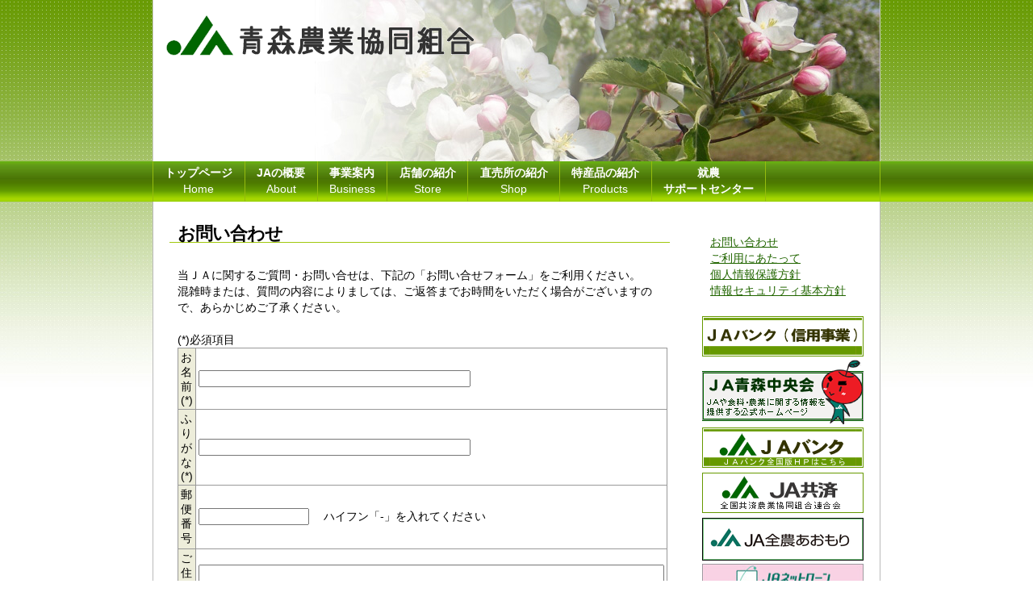

--- FILE ---
content_type: text/html; charset=UTF-8
request_url: https://www.jaaomori.or.jp/info_contact.php
body_size: 7273
content:


<html lang="ja">
<head>
    <title>ＪＡ青森－お問い合わせ</title>
    <meta http-equiv="Content-Type" content="text/html; charset=UTF-8">
    <link rel="stylesheet" type="text/css" href="style.css" title="basic">
    <META NAME="ROBOTS" CONTENT="NOARCHIVE">
</head>

<body>

<div id="wrapper-header">
    <div id="header">
        <h1><img src="images/title.gif" alt="" width="400" height="80"></h1>
    </div>
</div>
<!-- / #wrapper-header -->

<div id="wrapper-menu">
    <div id="menu">
        <ul>
            <li><a title="トップページに戻ります" href="index.html"><b>トップページ</b><br>Home</a></li>
            <li><a title="ＪＡ青森の概要を掲載" href="gaiyo.html"><b>JAの概要</b><br>About</a></li>
            <li><a title="ＪＡ青森の事業内容を掲載" href="jigyo.html"><b>事業案内</b><br>Business</a></li>
            <li><a title="支店を紹介します" href="store.html"><b>店舗の紹介</b><br>Store</a></li>
            <li><a title="直売所など関連施設を紹介します" href="chokubai.html"><b>直売所の紹介</b><br>Shop</a></li>
            <li><a title="りんごについての豆知識などなど" href="tokusan.html"><b>特産品の紹介</b><br>Products</a></li>
            <!-- <li><a title="りんごなどの特産品を購入できます" href="shopping.php"><b>お買い物</b><br>Shopping</a></li> -->
            <li><a title="就農サポートセンター" href="farmer.html"><b>就農<br>サポートセンター</b></a></li>
        </ul>
    </div>
</div>
<!-- / #wrapper-menu -->

<div id="wrapper-contents">

    <div id="contents-right">
        <br>
        <br>
        <p align="left">
            <a href="info_contact.php">お問い合わせ</a><br>
            <a href="info_rules.html">ご利用にあたって</a><br>
            <a href="info_policy.html">個人情報保護方針</a><br>
            <a href="info_security.html">情報セキュリティ基本方針</a><br>
        </p>
        <br>
        <iframe src="bannar.html" class="iframeBannar" frameborder="0" scrolling="no" marginwidth="0" marginheight="0"></iframe>

    </div>
    <!-- / #contents-right -->

    <div id="contents-left">
        <br>
        <h2><span>お問い合わせ</span></h2>
        <br>
        <p>当ＪＡに関するご質問・お問い合せは、下記の「お問い合せフォーム」をご利用ください。<br>混雑時または、質問の内容によりましては、ご返答までお時間をいただく場合がございますので、あらかじめご了承ください。<br><br>
        </p>

        <form name="mailform" action="info_contact_send.php" method="post">
            <p>
                (*)必須項目
            <table width="590" cellpadding="3" cellspacing="1" bgcolor="#999999" class="font" summary="お問い合わせフォーム">
                <tr>
                    <td bgcolor="#EDEDDA">お名前 (*)</td>
                    <td bgcolor="#FFFFFF"><input type="text" name="fName" size="40" id="fName"></td>
                </tr>
                <tr>
                    <td bgcolor="#EDEDDA">ふりがな (*)</td>
                    <td bgcolor="#FFFFFF"><input type="text" name="fNameKana" value="" size="40" id="fNameKana"></td>
                </tr>
                <tr>
                    <td bgcolor="#EDEDDA">郵便番号</td>
                    <td bgcolor="#FFFFFF"><input type="text" name="fPostNo" value="" size="15" maxlength="8" id="fPostNo">
                        　ハイフン「-」を入れてください</td>
                </tr>
                <tr>
                    <td bgcolor="#EDEDDA">ご住所</td>
                    <td bgcolor="#FFFFFF"><input type="text" name="fAddress" value="" size="70" id="fAddress"></td>
                </tr>
                <tr>
                    <td bgcolor="#EDEDDA">電話番号</td>
                    <td bgcolor="#FFFFFF"><input type="text" name="fTel" value="" size="20" maxlength="12" id="fTel">
                        　ハイフン「-」を入れてください</td>
                </tr>
                <tr>
                    <td bgcolor="#EDEDDA">年齢</td>
                    <td bgcolor="#FFFFFF">
                        <select name="fAge" size="1" id="fAge">
                            <option value="">-----</option>
                            <option value="20歳未満">20歳未満</option>
                            <option value="20代">20代</option>
                            <option value="30代">30代</option>
                            <option value="40代">40代</option>
                            <option value="50代">50代</option>
                            <option value="60歳以上">60歳以上</option>
                        </select>
                    </td>
                </tr>
                <tr>
                    <td bgcolor="#EDEDDA">性別</td>
                    <td bgcolor="#FFFFFF">
                        <select name="fSex" size="1" id="fSex">
                            <option value="">-----</option>
                            <option value="男性">男性</option>
                            <option value="女性">女性</option>
                        </select>
                    </td>
                </tr>
                <tr>
                    <td bgcolor="#EDEDDA">メールアドレス (*)</td>
                    <td bgcolor="#FFFFFF"><input type="text" name="fMail" size="70" id="fMail">
                        <br>※携帯電話のメールアドレスはご遠慮ください。</td>
                </tr>
                <tr>
                    <td bgcolor="#EDEDDA">お問い合わせ内容 (*)</td>
                    <td bgcolor="#FFFFFF"><textarea name="fEtc" cols="50" rows="10" id="fEtc"></textarea></td>
                </tr>
            </table>
            <br>
            <input type="submit" name="SubCheck" value="確認する" border="0">　　<input type="reset" value="取り消し" border="0">
            </p>
        </form>

        <p>【注意事項】<br>
            ■文字化けの原因となりますので、半角カナでの入力はご遠慮ください。<br>
            ■メールアドレスの記入ミスにより、ご連絡を差し上げられない場合がございます。メールアドレスの記入の際は、必ずご確認いただきますようお願いいたします。
        </p>

    </div>
    <!-- / #contents-left -->

</div>
<!-- / #wrapper-contents -->

<div id="wrapper-pagetop">
    <div id="pagetop"><a href="#top"><img src="images/icon_pagetop.gif" alt="" width="115" height="12" border="0"></a></div>
</div>
<!-- / #wrapper-pagetop -->

<div id="wrapper-footer">
    <div id="footer">Copyright(C) ＪＡ青森. All rights reserved.</div>
</div>
<!-- / #wrapper-footer -->

<div id="wrapper-bottom">
    <div id="bottom">
        <a href="info_contact.php">お問い合わせ</a>｜
        <a href="info_rules.html">ご利用にあたって</a>｜
        <a href="info_policy.html">個人情報保護方針</a>｜
        <a href="info_security.html">情報セキュリティ基本方針</a>
    </div>
</div>
<!-- / #wrapper-bottom -->

</body>
</html>


--- FILE ---
content_type: text/html; charset=UTF-8
request_url: https://www.jaaomori.or.jp/bannar.html
body_size: 2057
content:
<html lang="ja">
<head>
  <title>ＪＡ青森－青森農業協同組合</title>
  <meta http-equiv="Content-Type" content="text/html; charset=UTF-8">
  <META NAME="ROBOTS" CONTENT="NOARCHIVE">
</head>

<body>
<a href="jabank/index.html" target="_blank"><img src="images/bn_jabank2.gif" width="200" height="50" vspace="2" border="0"></a><br>
<a href="http://www.ja-aomori.or.jp/chuoukai/" target="_blank"><img src="images/bn_chuoukai.gif" alt="" width="200" height="80" vspace="2" border="0"></a><br>
<a href="http://www.jabank.org/" target="_blank"><img src="images/bn_jabank.gif" alt="" width="200" height="50" vspace="2" border="0"></a><br>
<a href="http://www.ja-kyosai.or.jp/" target="_blank"><img src="images/bn_kyosai.gif" width="200" height="50" vspace="4" border="0"></a><br>
<a href="https://www.zennoh.or.jp/am/" target="_blank"><img src="images/bn_zennou.gif" width="200" height="53" vspace="2" border="0"></a><br>
<!--<a href="http://www.jabank.org/brand/present/info.php?pref=0200&type=brand" target="_blank"><img src="images/bn_kyuyo_201802.jpg" width="200" height="57" vspace="2" border="0"></a><br>-->
<a href="http://ja-netloan.jp/prefecture/0200/" target="_blank"><img src="images/bn_netron.jpg" width="200" height="50" vspace="2" border="0"></a><br>
<!--<a href="https://job.mynavi.jp/23/pc/search/corp214031/outline.html" target="_blank"><img src="images/23logo_l.gif" width="200" height="37" vspace="2" border="0"></a><br>-->
<!-- <a href="https://job.mynavi.jp/24/pc/search/corp214031/outline.html" target="_blank"><img src="images/bn_logo24.gif" width="200" height="45" vspace="2" border="0"></a><br> -->
<!-- <a href="https://job.mynavi.jp/25/pc/search/corp214031/outline.html" target="_blank"><img src="images/bn_logo25.gif" width="200" height="45" vspace="2" border="0"></a><br> -->


<br>


<!-- Begin DigiCert site seal HTML and JavaScript -->
<script language="JavaScript" TYPE="text/javascript" src="https://trusted-web-seal.cybertrust.ne.jp/seal/getScript?host_name=www.jaaomori.or.jp&type=2"></script>
<br>

</body>
</html>


--- FILE ---
content_type: text/html
request_url: https://trusted-web-seal.cybertrust.ne.jp/seal/getSeal?reqid=d2cafd965a0fc6301472741abfc5d85c7257d3c0&type=2&svc=1&cmid=&host_name=www.jaaomori.or.jp&referer_param=www.jaaomori.or.jp
body_size: 3090
content:
GIF89a� X �� �����޿��???�����Ϲ�����OOO���///___���ooo���V\]���{�����dlq������������9=>��水����������+..���ksu256]ceGLNdkmOTU#&'@EF��������ۊ��������\^_���w~�v|}muy������s{}   ���                                                                                                                                                                                                                                                                                                                                                                                                                                                                                                                                                                                                   !�gif4j1214    !�� � ,    � X � }H����*\Ȱ�Ç#J�H��ŋ3j�ȱ�Ǐ C���G�MbT��#˖_V�	��͛8s�ti�dO=U��S(ˠ�&����Q�2�UZP�S�S��<	�iR�]�.�J(W�e��M{V�ڪm����veѹk���K�/A�o�;�/`����k��]���.~I�n`��,�0዇/o.��r�ӜG�~�2�ϢSN�iڷ]׆��tlׇ�����b�Ó�&.y0ӝiB�zzI��W��~�9��ʿ��O����* �������˟O������{�p�+H ���߁&����q���0
�5� ��t �@*�P�(�aKj�	!�@ ���=,0G�xP�i bP`8� 4�� FT  �:ģE>��� Dd�=i>2��@ORT.�D�AL� �&�x���F���a@=��,���&Z'F�g"�D �@aAP(�8��� j�>t j���AA�����:#�i@u �U�*��>ԩ@î�����=$0P����d�@�� |�!T������� PpAI��ۊ�@�0@<@��  (������	D�@�=<0 �R$�
&- ,�D����r��|
! ^@���  ��$����F@�!����@@��:;AG+�=@��?�p�A�>�&�tlD�p��՚T����6�@�՟*В\��0���M�� =�)���]k���DN�$��+b�^�S_�v�m{���A�*�	��n�^�K��7�{�7끻.��&�P��p�I�����1��M��<``��_�����>>�@��o�U��(�]P&�1T���	d�)���-y� d��l8wA��bw-�U�u�"���$�ہ�!X��@f$�Y.lY�����]��3��4P:�t`vS������y�z�S�Ҽ1�� bȥ*���UKH�c��B�p	�?&��6�=�@�R���Q�z�� �jh R�j���o<��"/t�l �J��x��O�knADW�0���|�R��9�`v`���ŀM���060=�!f��@��F�Z����6��g[� �H����he }��i�#@P   C� b4�W��Ȳ$胡u2l&�B*��/}�"���r�gB�!��5�vI� �c�Q,�I,1`!2�8����&�y�@�vB�� >��Ġ:�'CPՂ6r{=���<�H��Ȍ2��eE�d�8�1%�b�	V��"� �*��괫��Wۭ:#H]���)H+2����AqA�U�Bn10��0�4 `'i@���@�G�*��	U$�D�B@-�*M�(�!iŐi u����Ei��}2`X����L'�� 1��r ��d�4�6�L	 j�R��.k����6��o��!{���.�L�M� �$S ���>X@����6D^�2,A�Ղa)�!@/�� 8� H ���\}�&�@-��}.ײ�U T�K���(���T�� 8+
���*�H� X���6��L���Y\h��� �Y$Q@�Sʨ�FT�yr����@�O�*j4J o-|gX^hi��K⎘�! ��ʦT��y�C��H�#h���W���HN�����&;��P~��@��v��Xβ����.{��`�2�3����!��v  �"�Z��LK��iocA�l܀3�g�� N C�:���ы���	�s��l�XSM���&gHW����U�$ ��g�Ғ0ݴ�_nQ�AR��
)�Iˠ�_�.���� U�J�*�`"��5��$`+��w 0���=�w�7͓�,=N���4�����y�B���}P�`C7�͜���$c��-������C�Ҿʻk<w���"�{�0�{�._�n�Y_�}8�eh������@ԴJ�,�NZ���?���%��,�a>Μ���8��x����|#Vi�q&ә�4�3r���y�tߌ'ő�S�R����c1�_���3��(AM�ޜ���.X��l&�����X�	ٷ������ޱ���@�1:��ݑ�v�\E5zW�����D��ٝnu�'^�qg|�^��S{�=����2S���W��ֻ������gO������Ͻ� ;

--- FILE ---
content_type: text/css
request_url: https://www.jaaomori.or.jp/style.css
body_size: 7719
content:
/*------------------------------------------------------------------------------
　style.css
------------------------------------------------------------------------------*/
html {
	height: 100%;
	margin: 0;
	padding: 0;
}

body {
	margin: 0;
	padding: 0;
	color: black;
	background: #FFF url(images/bg-58.jpg) repeat-x;
	line-height: 130%;
	font-family: 'ヒラギノ角ゴ Pro W3','Hiragino Kaku Gothic Pro','メイリオ',Meiryo,'ＭＳ Ｐゴシック',sans-serif;
	text-align: center;
	height: 100%;
}


/* 文字サイズ（標準） */
.font {
	font-size: 95%;
	font-family: 'ヒラギノ角ゴ Pro W3','Hiragino Kaku Gothic Pro','メイリオ',Meiryo,'ＭＳ Ｐゴシック',sans-serif;
}
/* 文字サイズ（中） */
.fontM {
	font-size:80%;
	line-height:130%;
}

/* フレーム（バナー） */
.iframeBannar {
	width: 200px;
	height: 650px;
	border: none;
}

/* かどまる(就農サポートセンター) */
.border-radius {
	width: 590px;
	height: 140px;
	background-color: #006 ;
	border-radius: 20px;
	text-align: left;
	font-size: 14px;
}

.clear { clear: both; }

/*------------------------------------------------------------------------------
　Form
------------------------------------------------------------------------------*/
.button_next {
/*
	width: 84px;
	height: 31px;
	border: 0px;
	background: url(images/bt_next.gif) left top no-repeat;
*/
}
.button_reset {
/*
	width: 84px;
	height: 31px;
	border: 0px;
	background: url(images/bt_reset.gif) left top no-repeat;
	*/
}

/*------------------------------------------------------------------------------
　a:link　未訪問ページ（要素）へのスタイル指定
　a:visited　訪問済みページ（要素）へのスタイル指定
　a:hover　アンカー要素にマウスカーソルが重なったときのスタイル指定
　a:active　アンカー要素をクリックした瞬間のスタイル指定
------------------------------------------------------------------------------*/
a:link, a:visited {
	color: #260;
	text-decoration: underline;
}
a:hover, a:active, a:focus {
	color: #FF6B24;
	text-decoration: underline;
}


h2 {
	padding: 0px 10px;
	margin: 10px 20px;
	border-bottom: 1px solid #a0c80e;
	font-size: 150%;
	letter-spacing: -1px;
}

h3 {
	background: #FFF url(images/hbg.gif) repeat-x;
	height: 40px;
	padding: 10px 10px 0 10px;
	margin: 0px 20px;
}

h3 span {
	background: url(images/h-art.gif) no-repeat left;
	padding: 1px 10px 0 23px;
	line-height: 22px;
	margin: 0;
}

h4 {
	color: #666;
	padding: 0px 10px;
	margin: 10px 20px;
	border-bottom: 1px solid #a0c80e;
	letter-spacing: -1px;
}


/*------------------------------------------------------------------------------
　Header
------------------------------------------------------------------------------*/
#wrapper-header { background: none; }

#header {
	background: url('images/top.jpg') right no-repeat;
	width: 900px;
	height: 200px;
	line-height: 125px;
	margin: 0 auto;
	border-left: 1px solid #ccc;
	border-right: 1px solid #ccc;
	text-align: left;
}

#header h1 {
	margin: 0;
	padding: 0;
	color: #fff;
	padding-left: 10px;
	letter-spacing: -1px;
}

/*------------------------------------------------------------------------------
　Menu
------------------------------------------------------------------------------*/
#wrapper-menu {
	clear: both;
	background: #669900 url('images/menu-background.png') top left repeat-x;
	float: left;
	width: 100%;
	height: 50px;
	overflow: hidden;
}

#menu {
	width: 900px;
	height: 50px;
	margin: 0 auto;
	font-size: 90%;
	white-space: nowrap; /* stops half a menu link dropping to next line. Instead, the whole link will drop. This only happens if you have a lot of menu links, and large text size */
	padding-right: 2px;	/* The menu far left, and far right borders are not quite lining up in non IE browsers for some reason. This makes it less noticable */
}

#menu ul {
	margin: 0;
	padding: 0;
	list-style: none;
	float: left;
	border-left: 1px solid #95bc0e;
	border-right: 1px solid #95bf0f;
	width: 100%;
	height: 50px;
}

#menu li { display: inline; }

#menu a:link, #menu a:visited {
	padding: 4px 1em 0 1em;
	background: transparent;
	color: #fff;
	text-decoration: none;
	float: left;
	border-right: 1px solid #95bc0e;
	height: 50px;
}

#menu a:hover {
	background: #b6e41c url('images/menu-hover.png') repeat-x;
	color: #ffffff;
	height: 50px;
}

/*------------------------------------------------------------------------------
　Contents
------------------------------------------------------------------------------*/
#wrapper-contents {
	clear: both;
	margin: 0 auto;
	width: 900px;
	padding: 0 0 10px 0;
	border-left: 1px solid #bbb;
	border-right: 1px solid #bbb;
	background: white;
	font-size: 90%;
	text-align: left;
}

#wrapper-contents p {
	margin: 0px 30px;
}

#wrapper-contents li {
	margin: 0px 16px;
}

#contents-left {
	margin-right: 240px;
}

#contents-right {
	clear: both;
	float: right;
	width: 240px;
	text-align: center;
}

#contents-list {
	margin: 0px 40px;
}


/*------------------------------------------------------------------------------
　Page-top
------------------------------------------------------------------------------*/
#wrapper-pagetop {
	clear: both;
	width: 100%;
	height: 35px;
	overflow: hidden;
}
#pagetop {
	width: 900px;
	height: 35px;
	margin: 0px auto;
	padding: 10px 0px 0px 0px;
	color: white;
	border-left: 1px solid #ccc;
	border-right: 1px solid #ccc;
	font-size: 80%;
	text-align: right;
}


/*------------------------------------------------------------------------------
　Footer
------------------------------------------------------------------------------*/
#wrapper-footer {
	clear: both;
	width: 100%;
	height: 30px;
	overflow: hidden;
}
#footer {
	width: 100%;
	height: 30px;
	margin: 0px auto;
	padding: 10px 0px 0px 0px;
	color: white;
	background: #669900 url('images/footer-background.png') top left repeat-x;
	border-left: 1px solid #ccc;
	border-right: 1px solid #ccc;
	font-size: 80%;
}


/*------------------------------------------------------------------------------
　Bottom
------------------------------------------------------------------------------*/
#wrapper-bottom {
	clear: both;
	width: 100%;
	height: 115px;
	overflow: hidden;
	bottom: 0;
}
#bottom {
	width: 900px;
	height: 95px;
	margin: 0px auto;
	padding: 10px 0px 0px 0px;
	background: #FFFFFF;
	border-left: 1px solid #ccc;
	border-right: 1px solid #ccc;
	font-size: 80%;
	vertical-align: middle;
}


/*------------------------------------------------------------------------------
　Table
------------------------------------------------------------------------------*/
table01 {
	margin: 0px 0px 10px 0px;
	padding: 0px;
	border-collapse: collapse;
	float: none;
}
th01 {
	padding: 4px 2px 2px 4px;
	text-align: left;
	vertical-align: top;
	border: 1px solid #666666;
}
td01 {
	padding: 4px 2px 2px 4px;
	border: 1px solid #666666;
}


/*------------------------------------------------------------------------------
　Navigater
------------------------------------------------------------------------------*/
#wrapper-navigate {
	clear: both;
	width: 100%;
	height: 15px;
	margin: 0 auto;
}
#navigate {
	width: 70%;
	height: 15px;
	background: #FFF;
	margin: 0 auto;
	padding: 10px 0 0 0;
	border-left: 1px solid #ccc;
	border-right: 1px solid #ccc;
	font-size: 80%;
	text-align: left;
}
